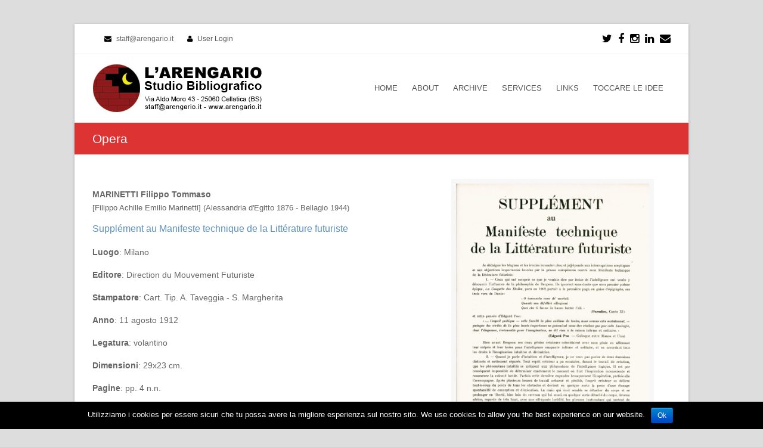

--- FILE ---
content_type: text/html; charset=UTF-8
request_url: http://www.arengario.it/opera/supplement-au-manifeste-technique-de-la-litterature-futuriste-4720/
body_size: 33236
content:

<!DOCTYPE html>
<html lang="it-IT">
<head>
	<meta http-equiv="Content-Type" content="text/html; charset=UTF-8"/> 
	<link rel="profile" href="http://gmpg.org/xfn/11">
	<link rel="pingback" href="http://www.arengario.it/xmlrpc.php">
	<meta property="og:title" content="Supplément au Manifeste technique de la Littérature futuriste " />
	<meta property="og:image" content="http://www.arengario.it/sync/2013/07/12-0800-ma-litterature-suppl1.jpg"/>
	<meta property="og:site_name" content="L'Arengario Studio Bibliografico"/>
	<meta property="og:type" content="books.book"/>	<meta property="og:url" content="http://www.arengario.it/opera/supplement-au-manifeste-technique-de-la-litterature-futuriste-4720/" />
	<meta property="og:description" content="MARINETTI Filippo Tommaso - 1912" />
	<!--<meta property="og:description" content="" />-->
    <meta property="permalink" content="http://www.arengario.it/opera/supplement-au-manifeste-technique-de-la-litterature-futuriste-4720/"/>
    
    <meta name="twitter:card" content="summary" />
    <!--<meta name="twitter:site" content="@flickr" />-->
    <meta name="twitter:title" content="Supplément au Manifeste technique de la Littérature futuriste " />
    <meta name="twitter:description" content="All'interno viene riprodotto il testo parolibero «Bataille, poids + odeur». Prima edizione, versione in lingua francese." />
    <meta name="twitter:image" content="http://www.arengario.it/sync/2013/07/12-0800-ma-litterature-suppl1.jpg" />
    
	<title>Supplément au Manifeste technique de la Littérature futuriste  &#8211; L&#039;Arengario Studio Bibliografico</title>
<meta name="viewport" content="width=device-width, initial-scale=1"><link rel='dns-prefetch' href='//s.w.org' />
<link rel="alternate" type="application/rss+xml" title="L&#039;Arengario Studio Bibliografico &raquo; Feed" href="http://www.arengario.it/feed/" />
<link rel="alternate" type="application/rss+xml" title="L&#039;Arengario Studio Bibliografico &raquo; Feed dei commenti" href="http://www.arengario.it/comments/feed/" />
		<script type="text/javascript">
			window._wpemojiSettings = {"baseUrl":"https:\/\/s.w.org\/images\/core\/emoji\/2\/72x72\/","ext":".png","svgUrl":"https:\/\/s.w.org\/images\/core\/emoji\/2\/svg\/","svgExt":".svg","source":{"concatemoji":"http:\/\/www.arengario.it\/wp-includes\/js\/wp-emoji-release.min.js"}};
			!function(a,b,c){function d(a){var c,d,e,f,g,h=b.createElement("canvas"),i=h.getContext&&h.getContext("2d"),j=String.fromCharCode;if(!i||!i.fillText)return!1;switch(i.textBaseline="top",i.font="600 32px Arial",a){case"flag":return i.fillText(j(55356,56806,55356,56826),0,0),!(h.toDataURL().length<3e3)&&(i.clearRect(0,0,h.width,h.height),i.fillText(j(55356,57331,65039,8205,55356,57096),0,0),c=h.toDataURL(),i.clearRect(0,0,h.width,h.height),i.fillText(j(55356,57331,55356,57096),0,0),d=h.toDataURL(),c!==d);case"diversity":return i.fillText(j(55356,57221),0,0),e=i.getImageData(16,16,1,1).data,f=e[0]+","+e[1]+","+e[2]+","+e[3],i.fillText(j(55356,57221,55356,57343),0,0),e=i.getImageData(16,16,1,1).data,g=e[0]+","+e[1]+","+e[2]+","+e[3],f!==g;case"simple":return i.fillText(j(55357,56835),0,0),0!==i.getImageData(16,16,1,1).data[0];case"unicode8":return i.fillText(j(55356,57135),0,0),0!==i.getImageData(16,16,1,1).data[0];case"unicode9":return i.fillText(j(55358,56631),0,0),0!==i.getImageData(16,16,1,1).data[0]}return!1}function e(a){var c=b.createElement("script");c.src=a,c.type="text/javascript",b.getElementsByTagName("head")[0].appendChild(c)}var f,g,h,i;for(i=Array("simple","flag","unicode8","diversity","unicode9"),c.supports={everything:!0,everythingExceptFlag:!0},h=0;h<i.length;h++)c.supports[i[h]]=d(i[h]),c.supports.everything=c.supports.everything&&c.supports[i[h]],"flag"!==i[h]&&(c.supports.everythingExceptFlag=c.supports.everythingExceptFlag&&c.supports[i[h]]);c.supports.everythingExceptFlag=c.supports.everythingExceptFlag&&!c.supports.flag,c.DOMReady=!1,c.readyCallback=function(){c.DOMReady=!0},c.supports.everything||(g=function(){c.readyCallback()},b.addEventListener?(b.addEventListener("DOMContentLoaded",g,!1),a.addEventListener("load",g,!1)):(a.attachEvent("onload",g),b.attachEvent("onreadystatechange",function(){"complete"===b.readyState&&c.readyCallback()})),f=c.source||{},f.concatemoji?e(f.concatemoji):f.wpemoji&&f.twemoji&&(e(f.twemoji),e(f.wpemoji)))}(window,document,window._wpemojiSettings);
		</script>
		<style type="text/css">
img.wp-smiley,
img.emoji {
	display: inline !important;
	border: none !important;
	box-shadow: none !important;
	height: 1em !important;
	width: 1em !important;
	margin: 0 .07em !important;
	vertical-align: -0.1em !important;
	background: none !important;
	padding: 0 !important;
}
</style>
<link rel='stylesheet' id='cookie-notice-front-css'  href='http://www.arengario.it/wp-content/plugins/cookie-notice/css/front.css' type='text/css' media='all' />
<link rel='stylesheet' id='rs-plugin-settings-css'  href='http://www.arengario.it/wp-content/plugins/revslider/rs-plugin/css/settings.css' type='text/css' media='all' />
<style id='rs-plugin-settings-inline-css' type='text/css'>
.tp-caption a{color:#ff7302;text-shadow:none;-webkit-transition:all 0.2s ease-out;-moz-transition:all 0.2s ease-out;-o-transition:all 0.2s ease-out;-ms-transition:all 0.2s ease-out}.tp-caption a:hover{color:#ffa902}
</style>
<link rel='stylesheet' id='js_composer_front-css'  href='http://www.arengario.it/wp-content/plugins/js_composer/assets/css/js_composer.min.css' type='text/css' media='all' />
<link rel='stylesheet' id='wpex-font-awesome-css'  href='http://www.arengario.it/wp-content/themes/Total/css/font-awesome.min.css' type='text/css' media='all' />
<link rel='stylesheet' id='wpex-style-css'  href='http://www.arengario.it/wp-content/themes/Total/style.css' type='text/css' media='all' />
<link rel='stylesheet' id='wpex-visual-composer-css'  href='http://www.arengario.it/wp-content/themes/Total/css/visual-composer-custom.css' type='text/css' media='all' />
<link rel='stylesheet' id='wpex-visual-composer-extend-css'  href='http://www.arengario.it/wp-content/themes/Total/css/visual-composer-extend.css' type='text/css' media='all' />
<link rel='stylesheet' id='wpex-responsive-css'  href='http://www.arengario.it/wp-content/themes/Total/css/responsive.css' type='text/css' media='all' />
<link rel='stylesheet' id='wpex-lightbox-skin-css'  href='http://www.arengario.it/wp-content/themes/Total/css/lightbox/dark-skin/skin.css' type='text/css' media='all' />
<script type='text/javascript' src='http://www.arengario.it/wp-includes/js/jquery/jquery.js'></script>
<script type='text/javascript' src='http://www.arengario.it/wp-includes/js/jquery/jquery-migrate.min.js'></script>
<script type='text/javascript'>
/* <![CDATA[ */
var cnArgs = {"ajaxurl":"http:\/\/www.arengario.it\/wp-admin\/admin-ajax.php","hideEffect":"fade","onScroll":"no","onScrollOffset":"100","cookieName":"cookie_notice_accepted","cookieValue":"TRUE","cookieTime":"2592000","cookiePath":"\/","cookieDomain":""};
/* ]]> */
</script>
<script type='text/javascript' src='http://www.arengario.it/wp-content/plugins/cookie-notice/js/front.js'></script>
<script type='text/javascript' src='http://www.arengario.it/wp-content/plugins/revslider/rs-plugin/js/jquery.themepunch.tools.min.js'></script>
<script type='text/javascript' src='http://www.arengario.it/wp-content/plugins/revslider/rs-plugin/js/jquery.themepunch.revolution.min.js'></script>
<link rel='https://api.w.org/' href='http://www.arengario.it/wp-json/' />
<link rel="EditURI" type="application/rsd+xml" title="RSD" href="http://www.arengario.it/xmlrpc.php?rsd" />
<link rel="wlwmanifest" type="application/wlwmanifest+xml" href="http://www.arengario.it/wp-includes/wlwmanifest.xml" /> 
<link rel='prev' title='Manifeste technique de la sculpture futuriste' href='http://www.arengario.it/opera/manifeste-technique-de-la-sculpture-futuriste-4718/' />
<link rel='next' title='Contro Roma e contro Benedetto Croce. Discorso di Giovanni Papini detto al Meeting futurista del Teatro Costanzi il 21 febbraio 1913' href='http://www.arengario.it/opera/contro-roma-e-contro-benedetto-croce-discorso-di-giovanni-papini-detto-al-meeting-futurista-del-teatro-costanzi-il-21-febbraio-1913-4721/' />
<meta name="generator" content="WordPress 4.6.1" />
<link rel="canonical" href="http://www.arengario.it/opera/supplement-au-manifeste-technique-de-la-litterature-futuriste-4720/" />
<link rel='shortlink' href='http://www.arengario.it/?p=6588' />
<link rel="alternate" type="application/json+oembed" href="http://www.arengario.it/wp-json/oembed/1.0/embed?url=http%3A%2F%2Fwww.arengario.it%2Fopera%2Fsupplement-au-manifeste-technique-de-la-litterature-futuriste-4720%2F" />
<link rel="alternate" type="text/xml+oembed" href="http://www.arengario.it/wp-json/oembed/1.0/embed?url=http%3A%2F%2Fwww.arengario.it%2Fopera%2Fsupplement-au-manifeste-technique-de-la-litterature-futuriste-4720%2F&#038;format=xml" />
		<script type="text/javascript">
			jQuery(document).ready(function() {
				// CUSTOM AJAX CONTENT LOADING FUNCTION
				var ajaxRevslider = function(obj) {
				
					// obj.type : Post Type
					// obj.id : ID of Content to Load
					// obj.aspectratio : The Aspect Ratio of the Container / Media
					// obj.selector : The Container Selector where the Content of Ajax will be injected. It is done via the Essential Grid on Return of Content
					
					var content = "";

					data = {};
					
					data.action = 'revslider_ajax_call_front';
					data.client_action = 'get_slider_html';
					data.token = '9598c3478f';
					data.type = obj.type;
					data.id = obj.id;
					data.aspectratio = obj.aspectratio;
					
					// SYNC AJAX REQUEST
					jQuery.ajax({
						type:"post",
						url:"http://www.arengario.it/wp-admin/admin-ajax.php",
						dataType: 'json',
						data:data,
						async:false,
						success: function(ret, textStatus, XMLHttpRequest) {
							if(ret.success == true)
								content = ret.data;								
						},
						error: function(e) {
							console.log(e);
						}
					});
					
					 // FIRST RETURN THE CONTENT WHEN IT IS LOADED !!
					 return content;						 
				};
				
				// CUSTOM AJAX FUNCTION TO REMOVE THE SLIDER
				var ajaxRemoveRevslider = function(obj) {
					return jQuery(obj.selector+" .rev_slider").revkill();
				};

				// EXTEND THE AJAX CONTENT LOADING TYPES WITH TYPE AND FUNCTION
				var extendessential = setInterval(function() {
					if (jQuery.fn.tpessential != undefined) {
						clearInterval(extendessential);
						if(typeof(jQuery.fn.tpessential.defaults) !== 'undefined') {
							jQuery.fn.tpessential.defaults.ajaxTypes.push({type:"revslider",func:ajaxRevslider,killfunc:ajaxRemoveRevslider,openAnimationSpeed:0.3});   
							// type:  Name of the Post to load via Ajax into the Essential Grid Ajax Container
							// func: the Function Name which is Called once the Item with the Post Type has been clicked
							// killfunc: function to kill in case the Ajax Window going to be removed (before Remove function !
							// openAnimationSpeed: how quick the Ajax Content window should be animated (default is 0.3)
						}
					}
				},30);
			});
		</script>
		<!--[if IE 8]><link rel="stylesheet" type="text/css" href="http://www.arengario.it/wp-content/themes/Total/css/ie8.css" media="screen"><![endif]--><!--[if lt IE 9]>
            <script src="http://www.arengario.it/wp-content/themes/Total/js/plugins/html5.js"></script>
        <![endif]--><!-- TOTAL CSS -->
<style type="text/css">
/*ADVANCED STYLING*/.wpb_row .fa:before{box-sizing:content-box!important;-moz-box-sizing:content-box!important;-webkit-box-sizing:content-box!important}/*CUSTOMIZER STYLING CSS*/#top-bar-wrap{background-color:#ffffff}#top-bar-social a{color:#000000}#top-bar-social a:hover{color:#dd3333}#site-header-inner{padding-top:16px}#site-header-inner{padding-bottom:16px}#site-header .site-search-toggle,#site-header .site-search-toggle:hover,#site-header .site-search-toggle:active,body #header-two-search #header-two-search-submit{color:#dd3333 !important;}#footer{background-color:#000000}#footer,#footer p,#footer li a:before{color:#999999}#footer a{color:#6d97bf}#footer a:hover{color:#dd3333}#footer a:active{color:#999999}#footer-callout-wrap{background-color:#f7f7f7}#footer-callout .theme-button{border-radius:10px}#footer-callout .theme-button{background-color:#dd3333}.page-header{padding-top:12px}.page-header{padding-bottom:12px}.page-header{background-color:#dd3333}.page-header-title{color:#ffffff}.site-breadcrumbs{color:#ffffff}.site-breadcrumbs .sep{color:#ffffff}.site-breadcrumbs a{color:#cccccc}a,h1 a:hover,h2 a:hover,h3 a:hover,h4 a:hover,h5 a:hover,h6 a:hover{color:#5d91bf}a:hover{color:#dd3333}a:active{color:#999999}input[type="submit"],.theme-button,#current-shop-items-overlay .buttons a,.woocommerce .button,button{border-radius:8px}.wpb_column{margin-bottom:40px}
</style><link rel="shortcut icon" href="http://www.arengario.it/wp-content/uploads/2015/03/logo-luna-025.gif"><!-- Typography CSS --><style type="text/css">.blog-entry-title,.single-post-title{color:#dd3333;}.footer-widget .widget-title{color:#dd3333;}</style><meta name="generator" content="Powered by Visual Composer - drag and drop page builder for WordPress."/>
<!--[if lte IE 9]><link rel="stylesheet" type="text/css" href="http://www.arengario.it/wp-content/plugins/js_composer/assets/css/vc_lte_ie9.min.css" media="screen"><![endif]--><!--[if IE  8]><link rel="stylesheet" type="text/css" href="http://www.arengario.it/wp-content/plugins/js_composer/assets/css/vc-ie8.min.css" media="screen"><![endif]--><noscript><style type="text/css"> .wpb_animate_when_almost_visible { opacity: 1; }</style></noscript>	<script>
		jQuery("title").text("Supplément au Manifeste technique de la Littérature futuriste  | L'Arengario Studio Bibliografico");
	</script>
	<script>
  (function(i,s,o,g,r,a,m){i['GoogleAnalyticsObject']=r;i[r]=i[r]||function(){
  (i[r].q=i[r].q||[]).push(arguments)},i[r].l=1*new Date();a=s.createElement(o),
  m=s.getElementsByTagName(o)[0];a.async=1;a.src=g;m.parentNode.insertBefore(a,m)
  })(window,document,'script','//www.google-analytics.com/analytics.js','ga');

  ga('create', 'UA-70105725-1', 'auto');
  ga('send', 'pageview');

</script></head>

<!-- Begin Body -->
<body class="single single-opera postid-6588 wp-custom-logo wpex-theme wpex-responsive theme-base boxed-main-layout wrap-boxshadow content-right-sidebar shrink-fixed-header sidebar-widget-icons wpb-js-composer js-comp-ver-4.11.2 vc_responsive">
<div id="outer-wrap" class="clr">

	
	<div id="wrap" class="clr">

			
		﻿
<div id="top-bar-wrap" class="clr always-visible" style="margin-top: -22px;">
	<div id="top-bar" class="clr container">
			<div id="top-bar-content" class="clr top-bar-left">
		<i class="fa fa-envelope"  style="color: #000;margin-left: 20px;margin-right: 5px;"></i> staff@arengario.it <i class="fa fa-user"  style="color: #000;margin-left: 20px;margin-right: 5px;"></i> <a href="http://www.arengario.it/wp-login.php" title="User Login" class="wpex-login" rel="nofollow" target="_blank">User Login</a>	</div><!-- #top-bar-content -->


	<div id="top-bar-social" class="clr top-bar-right social-style-font_icons">
									<a href="https://twitter.com/toccareleidee" title="Twitter" target="_blank">
									<span class="fa fa-twitter"></span>
								</a>
												<a href="https://www.facebook.com/paolo.tonini17/" title="Facebook" target="_blank">
									<span class="fa fa-facebook"></span>
								</a>
																																<a href="https://www.instagram.com/arengario_studio_bibliografico" title="Instragram" target="_blank">
									<span class="fa fa-instagram"></span>
								</a>
												<a href="https://www.linkedin.com/in/paolo-tonini-3728b435" title="LinkedIn" target="_blank">
									<span class="fa fa-linkedin"></span>
								</a>
																																																														<a href="mailto:staff@arengario.it" title="Email" target="_blank">
									<span class="fa fa-envelope"></span>
								</a>
						</div><!-- #top-bar-social -->

	</div><!-- #top-bar -->
</div><!-- #top-bar-wrap -->
	<header id="site-header" class="clr header-one fixed-scroll" role="banner">
				<div id="site-header-inner" class="container clr">
			﻿<div id="site-logo" class="header-one-logo">
			<a href="http://www.arengario.it/" title="L&#039;Arengario Studio Bibliografico" rel="home" class="main-logo">
			<img src="https://www.arengario.it/wp-content/uploads/2024/08/arengario-banner-bianco-90x300-indirizzo.jpg" alt="L&#039;Arengario Studio Bibliografico" />
		</a>
			</div><!-- #site-logo -->﻿﻿
<div id="site-navigation-wrap" class="clr navbar-style-one">
	<nav id="site-navigation" class="navigation main-navigation clr " role="navigation">
		<div class="menu-top-container"><ul id="menu-top" class="dropdown-menu sf-menu"><li id="menu-item-24" class="menu-item menu-item-type-post_type menu-item-object-page menu-item-24"><a href="http://www.arengario.it/">HOME</a></li>
<li id="menu-item-23" class="menu-item menu-item-type-post_type menu-item-object-page menu-item-23"><a href="http://www.arengario.it/about/">ABOUT</a></li>
<li id="menu-item-22" class="menu-item menu-item-type-post_type menu-item-object-page menu-item-22"><a href="http://www.arengario.it/archive/">ARCHIVE</a></li>
<li id="menu-item-21" class="menu-item menu-item-type-post_type menu-item-object-page menu-item-21"><a href="http://www.arengario.it/services/">SERVICES</a></li>
<li id="menu-item-19" class="menu-item menu-item-type-post_type menu-item-object-page menu-item-19"><a href="http://www.arengario.it/links/">LINKS</a></li>
<li id="menu-item-20" class="menu-item menu-item-type-post_type menu-item-object-page menu-item-20"><a href="http://www.arengario.it/blog/">TOCCARE LE IDEE</a></li>
</ul></div>	</nav><!-- #site-navigation -->
</div><!-- #site-navigation-wrap -->


					<div id="sidr-close"><a href="#sidr-close" class="toggle-sidr-close"></a></div>
		
		<div id="mobile-menu" class="clr hidden">
			<a href="#mobile-menu" class="mobile-menu-toggle"><span class="fa fa-bars"></span></a>
					</div><!-- #mobile-menu -->
		
			</div><!-- #site-header-inner -->
			</header><!-- #header -->

		
			
		<div id="main" class="site-main clr">
	
				<header class="page-header">
				<div class="container clr page-header-inner">
			<h1 class="page-header-title">Opera</h1>		</div><!-- .page-header-inner -->
			</header><!-- .page-header -->
<script>
if (typeof String.prototype.startsWith != 'function') {
  // see below for better implementation!
  String.prototype.startsWith = function (str) {
    return this.indexOf(str) === 0;
  };
}

if (typeof String.prototype.endsWith != 'function') {
  String.prototype.endsWith = function (str){
    return this.slice(-str.length) == str;
  };
}	
jQuery(document).ready(function(){
	if(location.toString().endsWith(jQuery(".ultimi-arrivi a").attr("href"))){
		jQuery(".ultimi-arrivi").addClass("active");
	}
	if(location.toString().endsWith(jQuery(".edizioni-arengario a").attr("href"))){
		jQuery(".edizioni-arengario").addClass("active");
	}
});
</script>
<style>
    .contenitore-scheda .dati-scheda {
	float: left;
	width: 60%;
	margin-right: 20px
}
.contenitore-scheda .immaginona {
	float: left;
	width: 35%;
	/*padding: 8px;*/
background-color: #F7F7F7;
}
.contenitore-scheda .immaginona a{
float: left;
font-size: 0px;
}
.titolo {
	font-size: 16px;/*22px*/
	color: #000;
	margin-top: 10px;
	/*margin-bottom: 30px;*/
}
.titolo h1{
	color:#5d91bf;
}
.voce {
	font-size: 14px;
	color: #666;
	
	margin-top: 15px;
}
.extra-info {
	text-align: center;
	margin-top: 10px;
}
.attributo {
	color: #666;
}
.immaginona img {
background-color: #F7F7F7;
padding:8px;
}
</style>
	<div id="content-wrap" class="container clr full-width ">
		<section id="primary" class="content-area clr">
			<div id="content" class="clr site-content" role="main">
				
				<div class="contenitore-scheda">
  <div class="dati-scheda">
  		  <div class="voce"><strong>MARINETTI Filippo Tommaso</strong></div>
	  <div>[Filippo Achille Emilio Marinetti] (Alessandria d'Egitto 1876 - Bellagio 1944)</div>
	    <!--<div class="voce"><strong></strong></div><!-- <strong></strong> -->
	<!--<div></div>-->
    <div class="titolo">
      <span style="color:#5d91bf" itemprop="name">Supplément au Manifeste technique de la Littérature futuriste </h1>
    </div>
    <div class="voce"><span class="attributo"><strong>Luogo</strong>: Milano</span> </div>
    <div class="voce"><span class="attributo"><strong>Editore</strong>: Direction du Mouvement Futuriste</span></div>
    <div class="voce"><span class="attributo"><strong>Stampatore</strong>: Cart. Tip. A. Taveggia - S. Margherita</span></div>
    <div class="voce"><span class="attributo"><strong>Anno</strong>: 11 agosto 1912</span></div>
    <div class="voce"><span class="attributo"><strong>Legatura</strong>: volantino</span></div>
    <div class="voce"><span class="attributo"><strong>Dimensioni</strong>: 29x23 cm.</span></div>
    <div class="voce"><span class="attributo"><strong>Pagine</strong>: pp. 4 n.n.</span></div>
    <div class="voce"><span class="attributo"><strong>Descrizione</strong>: All'interno viene riprodotto il testo parolibero «Bataille, poids + odeur». Prima edizione, versione in lingua francese.</span></div>
    <div class="voce"><span class="attributo"><strong>Bibliografia</strong>: Paolo Tonini, «I manifesti del Futurismo italiano», Gussago, Edizioni dell’Arengario, 2011: pag. 35, n. 51.2</span></div>
    <div class="voce"><span class="attributo"><strong>Prezzo</strong>: € 250</span><a href="http://www.arengario.it/?page_id=1819" target="_blank" class="theme-button" style="  margin-left: 15px;margin-top: -5px;font-size:12px"><span>ORDINA / ORDER</span></a></div>
    <div class="voce"><span class="attributo">Successivamente all'edizione in volantino nelle due versioni italiana e francese, un resoconto e una scelta di passi del manifesto vengono pubblicati in francese su L'INTRANSIGEANT, Paris, 20 agosto 1912 e nello stesso giorno dal PARIS-JOURNAL.
<br><br>
"La destruction de la période traditionelle, l'abolition de l'adjectif, de l'adverbe et de la ponctuation entraîneront nécessariament la faillite de la trop fameuse harmonie du style, si bien que le poète futuriste pourra enfin utiliser toutes les onomatopées même les plus cacophoniques qui reproduisent les innombrables bruits de la matière en mouvement". </span></div>
  </div>
    <div class="immaginona">
    <a href="http://www.arengario.it/sync/2013/07/12-0800-ma-litterature-suppl1.jpg" target="_black"><img src="http://www.arengario.it/sync/2013/07/12-0800-ma-litterature-suppl1.jpg" width="100%"/></a>
					<a href="http://www.arengario.it/sync/2013/07/12-0800-ma-litterature-suppl2.jpg" target="_black"><img src="http://www.arengario.it/sync/2013/07/12-0800-ma-litterature-suppl2.jpg" width="175" style="width:175px" /></a>
		  </div>
						</div>
				        					<article class="clr">
						<div style="clear:both">&nbsp;</div>
												<div class="entry-content entry clr">
																				</div><!-- .entry-content MARINETTI Filippo Tommaso -->
																<div class="social-share-title theme-heading"><span>Condividi questo elemento</span></div>
		
		<ul class="social-share-buttons position-horizontal style-minimal clr">
								<li class="share-twitter">
						<a href="http://twitter.com/share?text=Supplément au Manifeste technique de la Littérature futuriste &amp;url=http://www.arengario.it/opera/supplement-au-manifeste-technique-de-la-litterature-futuriste-4720/" target="_blank" title="Condividi su Twitter" rel="nofollow" class="tooltip-up" onclick="javascript:window.open(this.href, '', 'menubar=no,toolbar=no,resizable=yes,scrollbars=yes,height=600,width=600');return false;">
							<span class="fa fa-twitter"></span>
															<span class="social-share-button-text">Tweet</span>
													</a>
					</li>
									<li class="share-facebook">
						<a href="http://www.facebook.com/share.php?u=http://www.arengario.it/opera/supplement-au-manifeste-technique-de-la-litterature-futuriste-4720/" target="_blank" title="Condividi su Facebook" rel="nofollow" class="tooltip-up" onclick="javascript:window.open(this.href, '', 'menubar=no,toolbar=no,resizable=yes,scrollbars=yes,height=600,width=600');return false;">
							<span class="fa fa-facebook"></span>
															<span class="social-share-button-text">Like</span>
													</a>
					</li>
									<li class="share-linkedin">
						<a title="Condividi su Linkedin" href="http://www.linkedin.com/shareArticle?mini=true&amp;url=http://www.arengario.it/opera/supplement-au-manifeste-technique-de-la-litterature-futuriste-4720/&amp;title=Supplément au Manifeste technique de la Littérature futuriste &amp;summary=MARINETTI Filippo Tommaso&amp;source=http://www.arengario.it" target="_blank" rel="nofollow" class="tooltip-up" onclick="javascript:window.open(this.href, '', 'menubar=no,toolbar=no,resizable=yes,scrollbars=yes,height=600,width=600');return false;">
							<span class="fa fa-linkedin"></span>
															<span class="social-share-button-text">Share</span>
													</a>
					</li>
						</ul>
												</article><!-- #post -->
											 
<section id="comments" class=" comments-area empty-closed-comments">
		</section><!-- #comments -->
<script>
	jQuery("#reply-title").text("COMMENTO");
	jQuery("#comments").find("#submit").val("PUBBLICA COMMENTO")
	// jQuery(jQuery("#comments").find(".submit")[1]).text("COMMPUBBLICA COMMENTOENTO").val("PUBBLICA COMMENTO");
</script>												</div><!-- #content -->
		</section><!-- #primary -->
			</div><!-- #content-wrap -->

			
		</div><!-- #main-content -->		
				
		
				 
		
					
<div id="footer-callout-wrap" class="clr always-visible">
	<div id="footer-callout" class="clr container">
		<div id="footer-callout-left" class="footer-callout-content clr ">
			Siamo librai antiquari attivi dal 1980, specializzati in storia delle avanguardie, libri d’artisti e cultura della protesta. Scriveteci per ricevere cataloghi e aggiornamenti.<br><br>
We are antiquarian booksellers active since 1980, specialized on history of the avant-gardes, artist’s books and culture of protest. E-mail us to receive catalogs and news.
		</div><!-- #footer-callout-left -->
					<div id="footer-callout-right" class="footer-callout-button clr">
				<a href="mailto:staff@arengario.it" class="theme-button footer-callout-button" title="Get In Touch" target="_blank">Get In Touch</a>
			</div><!-- #footer-callout-right -->
			</div><!-- #footer-callout -->
</div><!-- #footer-callout-wrap -->				
									<footer id="footer" class="site-footer">
												<div id="footer-inner" class="container clr">
							<div id="footer-row" class="wpex-row clr">
								
<div id="footer-widgets" class="clr ">

		<div class="footer-box span_1_of_4 col col-1">
		<div class="footer-widget widget_text clr"><div class="widget-title">DIRECT CONTACT</div>			<div class="textwidget">L'ARENGARIO Studio Bibliografico<br>
Dott. Paolo Tonini<br>
<br>
Via Aldo Moro 43<br>
25060 Cellatica (BS)<br>
ITALIA<br>
<br>
E-mail <a href="mailto:staff@arengario.it">staff@arengario.it</a></div>
		</div>	</div><!-- .footer-one-box -->

			<div class="footer-box span_1_of_4 col col-2">
			<div class="footer-widget widget_text clr"><div class="widget-title">MEMBER</div>			<div class="textwidget"><img src="http://www.arengario.it/wp-content/uploads/2015/03/alai-lila-nero-120.gif"><br><br>
ALAI Associazione Librai<br>
Antiquari d'Italia<br>
<br>
ILAB International League<br>
of Antiquarian Booksellers<br><br>
</div>
		</div>		</div><!-- .footer-one-box -->
		
			<div class="footer-box span_1_of_4 col col-3 ">
			<div class="footer-widget widget_nav_menu clr"><div class="widget-title">CONTENT</div><div class="menu-bottom-container"><ul id="menu-bottom" class="menu"><li id="menu-item-773" class="menu-item menu-item-type-post_type menu-item-object-page menu-item-773"><a href="http://www.arengario.it/">Home</a></li>
<li id="menu-item-772" class="menu-item menu-item-type-post_type menu-item-object-page menu-item-772"><a href="http://www.arengario.it/about/">About us / Noi</a></li>
<li id="menu-item-771" class="menu-item menu-item-type-post_type menu-item-object-page menu-item-771"><a href="http://www.arengario.it/archive/">Archive / Archivio</a></li>
<li id="menu-item-770" class="menu-item menu-item-type-post_type menu-item-object-page menu-item-770"><a href="http://www.arengario.it/services/">Services / Servizi</a></li>
<li id="menu-item-768" class="menu-item menu-item-type-post_type menu-item-object-page menu-item-768"><a href="http://www.arengario.it/links/">Links</a></li>
<li id="menu-item-769" class="menu-item menu-item-type-post_type menu-item-object-page menu-item-769"><a href="http://www.arengario.it/blog/">Toccare le idee</a></li>
</ul></div></div>		</div><!-- .footer-one-box -->
	
			<div class="footer-box span_1_of_4 col col-4">
			<div class="footer-widget widget_wpex_social_widget clr"><div class="widget-title">SOCIAL</div>						<ul class="wpex-social-widget-output">
																																																																							<li><a href="https://www.facebook.com/LArengarioStudioBibliografico?pnref=lhc" title="Facebook" target="_blank"><img src="http://www.arengario.it/wp-content/themes/Total/images/social/facebook.png" alt="Facebook" style="width:30px;height=30px;" /></a></li>																																																																																																																																													<li><a href="https://plus.google.com/u/0/" title="GooglePlus" target="_blank"><img src="http://www.arengario.it/wp-content/themes/Total/images/social/googleplus.png" alt="GooglePlus" style="width:30px;height=30px;" /></a></li>																																																<li><a href="https://www.instagram.com/arengario_studio_bibliografico" title="Instagram" target="_blank"><img src="http://www.arengario.it/wp-content/themes/Total/images/social/instagram.png" alt="Instagram" style="width:30px;height=30px;" /></a></li>																																																<li><a href="https://www.linkedin.com/in/paolo-tonini-3728b435" title="LinkedIn" target="_blank"><img src="http://www.arengario.it/wp-content/themes/Total/images/social/linkedin.png" alt="LinkedIn" style="width:30px;height=30px;" /></a></li>																																																<li><a href="https://www.pinterest.com/neoteroe/" title="Pinterest" target="_blank"><img src="http://www.arengario.it/wp-content/themes/Total/images/social/pinterest.png" alt="Pinterest" style="width:30px;height=30px;" /></a></li>																																																																																																														<li><a href="https://twitter.com/toccareleidee" title="Twitter" target="_blank"><img src="http://www.arengario.it/wp-content/themes/Total/images/social/twitter.png" alt="Twitter" style="width:30px;height=30px;" /></a></li>																																																																																			</ul>
		</div><div class="footer-widget widget_text clr">			<div class="textwidget"><img src="http://www.arengario.it/wp-content/uploads/2015/03/academia-edu.jpg">
<br>
<a href="https://independent.academia.edu/PaoloTonini" id="academia-button">Follow me on Academia.edu</a></div>
		</div>		</div><!-- .footer-box -->
	
</div><!-- #footer-widgets -->							</div><!-- .wpex-row -->
						</div><!-- #footer-widgets -->
											</footer><!-- #footer -->
								
				
			 
		
		
		
	</div><!-- #wrap -->

	
</div><!-- .outer-wrap -->

		<div id="mobile-menu-search" class="clr hidden">
			<form method="get" action="http://www.arengario.it/" role="search" class="mobile-menu-searchform">
				<input type="search" name="s" autocomplete="off" placeholder="Cerca" />
			</form>
		</div>
				<a href="#" id="site-scroll-top"><span class="fa fa-chevron-up"></span></a>
		<script type='text/javascript'>
/* <![CDATA[ */
var wpexLocalize = {"mobileMenuStyle":"sidr","sidrSource":"#sidr-close, #site-navigation, #mobile-menu-search","lightboxSkin":"dark","lightboxArrows":"1","lightboxThumbnails":"1","lightboxFullScreen":"1","lightboxMouseWheel":"1","lightboxTitles":"1","sidrSide":"left","isRTL":"","stickyOnMobile":""};
/* ]]> */
</script>
<script type='text/javascript' src='http://www.arengario.it/wp-content/themes/Total/js/total-min.js'></script>
<script type='text/javascript' src='http://www.arengario.it/wp-includes/js/wp-embed.min.js'></script>

			<div id="cookie-notice" class="cn-bottom bootstrap" style="color: #fff; background-color: #000;"><div class="cookie-notice-container"><span id="cn-notice-text">Utilizziamo i cookies per essere sicuri che tu possa avere la migliore esperienza sul nostro sito. We use cookies to allow you the best experience on our website.</span><a href="#" id="cn-accept-cookie" data-cookie-set="accept" class="cn-set-cookie button bootstrap">Ok</a>
				</div>
			</div>
</body>
</html>